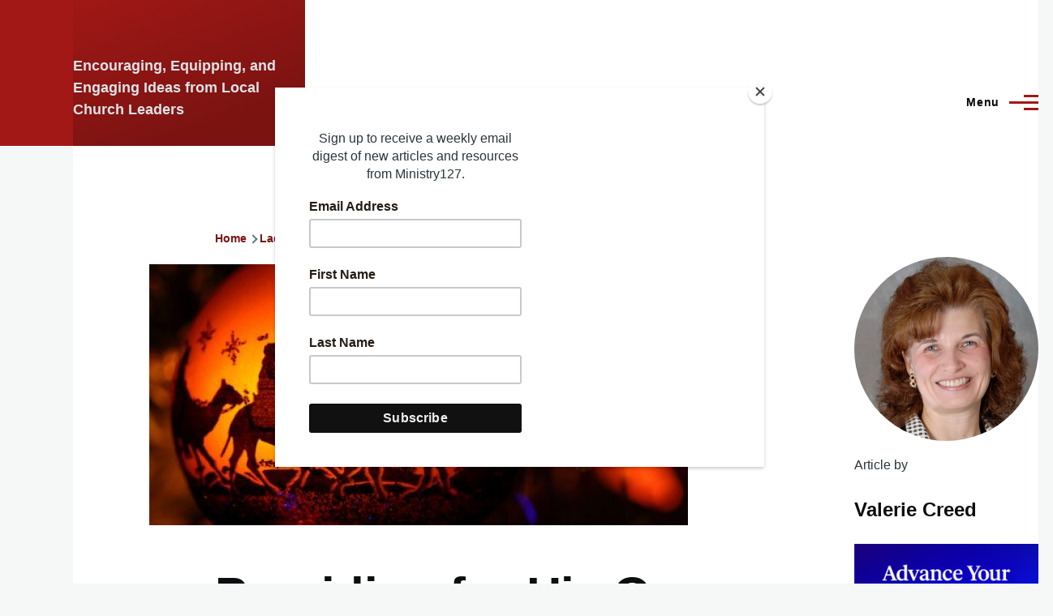

--- FILE ---
content_type: text/javascript
request_url: https://www.ministry127.com/core/themes/olivero/js/search.js?v=10.4.5
body_size: 4250
content:
/**
 * @file
 * Wide viewport search bar interactions.
 */

((Drupal) => {
  const searchWideButtonSelector =
    '[data-drupal-selector="block-search-wide-button"]';
  const searchWideButton = document.querySelector(searchWideButtonSelector);
  const searchWideWrapperSelector =
    '[data-drupal-selector="block-search-wide-wrapper"]';
  const searchWideWrapper = document.querySelector(searchWideWrapperSelector);

  /**
   * Determine if search is visible.
   *
   * @return {boolean}
   *   True if the search wrapper contains "is-active" class, false if not.
   */
  function searchIsVisible() {
    return searchWideWrapper.classList.contains('is-active');
  }
  Drupal.olivero.searchIsVisible = searchIsVisible;

  /**
   * Closes search bar when a click event does not happen at an (x,y) coordinate
   * that does not overlap with either the search wrapper or button.
   *
   * @see https://bugs.webkit.org/show_bug.cgi?id=229895
   *
   * @param {Event} e click event
   */
  function watchForClickOut(e) {
    const clickInSearchArea = e.target.matches(`
      ${searchWideWrapperSelector},
      ${searchWideWrapperSelector} *,
      ${searchWideButtonSelector},
      ${searchWideButtonSelector} *
    `);
    if (!clickInSearchArea && searchIsVisible()) {
      // eslint-disable-next-line no-use-before-define
      toggleSearchVisibility(false);
    }
  }

  /**
   * Closes search bar when focus moves to another target.
   * Avoids closing search bar if event does not have related target - required for Safari.
   *
   * @see https://bugs.webkit.org/show_bug.cgi?id=229895
   *
   * @param {Event} e focusout event
   */
  function watchForFocusOut(e) {
    if (e.relatedTarget) {
      const inSearchBar = e.relatedTarget.matches(
        `${searchWideWrapperSelector}, ${searchWideWrapperSelector} *`,
      );
      const inSearchButton = e.relatedTarget.matches(
        `${searchWideButtonSelector}, ${searchWideButtonSelector} *`,
      );

      if (!inSearchBar && !inSearchButton) {
        // eslint-disable-next-line no-use-before-define
        toggleSearchVisibility(false);
      }
    }
  }

  /**
   * Closes search bar on escape keyup, if open.
   *
   * @param {Event} e keyup event
   */
  function watchForEscapeOut(e) {
    if (e.key === 'Escape') {
      // eslint-disable-next-line no-use-before-define
      toggleSearchVisibility(false);
    }
  }

  /**
   * Set focus for the search input element.
   */
  function handleFocus() {
    if (searchIsVisible()) {
      searchWideWrapper.querySelector('input[type="search"]').focus();
    } else if (searchWideWrapper.contains(document.activeElement)) {
      // Return focus to button only if focus was inside of the search wrapper.
      searchWideButton.focus();
    }
  }

  /**
   * Toggle search functionality visibility.
   *
   * @param {boolean} visibility
   *   True if we want to show the form, false if we want to hide it.
   */
  function toggleSearchVisibility(visibility) {
    searchWideButton.setAttribute('aria-expanded', visibility === true);
    searchWideWrapper.classList.toggle('is-active', visibility === true);
    searchWideWrapper.addEventListener('transitionend', handleFocus, {
      once: true,
    });

    if (visibility === true) {
      Drupal.olivero.closeAllSubNav();

      document.addEventListener('click', watchForClickOut, { capture: true });
      document.addEventListener('focusout', watchForFocusOut, {
        capture: true,
      });
      document.addEventListener('keyup', watchForEscapeOut, { capture: true });
    } else {
      document.removeEventListener('click', watchForClickOut, {
        capture: true,
      });
      document.removeEventListener('focusout', watchForFocusOut, {
        capture: true,
      });
      document.removeEventListener('keyup', watchForEscapeOut, {
        capture: true,
      });
    }
  }

  Drupal.olivero.toggleSearchVisibility = toggleSearchVisibility;

  /**
   * Initializes the search wide button.
   *
   * @type {Drupal~behavior}
   *
   * @prop {Drupal~behaviorAttach} attach
   *  Adds aria-expanded attribute to the search wide button.
   */
  Drupal.behaviors.searchWide = {
    attach(context) {
      const searchWideButtonEl = once(
        'search-wide',
        searchWideButtonSelector,
        context,
      ).shift();
      if (searchWideButtonEl) {
        searchWideButtonEl.setAttribute('aria-expanded', searchIsVisible());
        searchWideButtonEl.addEventListener('click', () => {
          toggleSearchVisibility(!searchIsVisible());
        });
      }
    },
  };
})(Drupal);
